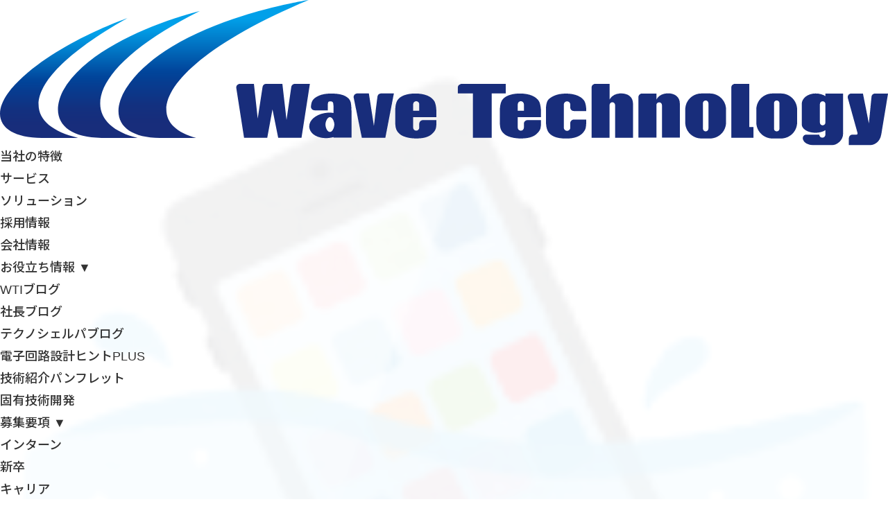

--- FILE ---
content_type: text/html; charset=UTF-8
request_url: https://www.wti.jp/contents/p-blog/blog180928.htm
body_size: 15329
content:
<!DOCTYPE html>
<html lang="ja">

  <head>

<!-- Google tag (gtag.js) -->
<script async src="https://www.googletagmanager.com/gtag/js?id=G-MLL79WH0D6"></script>
<script>
  window.dataLayer = window.dataLayer || [];
  function gtag(){dataLayer.push(arguments);}
  gtag('js', new Date());

  gtag('config', 'G-MLL79WH0D6');
</script>

    <meta charset="UTF-8" />
    <meta http-equiv="X-UA-Compatible" content="IE=edge" />
    <meta name="viewport" content="width=device-width, initial-scale=1" />
    


<title>防水セミナー講演　好評でした | Wave Technology(WTI) | 半導体周辺回路とその応用製品の開発・設計会社</title>
<link data-rocket-prefetch href="https://www.googletagmanager.com" rel="dns-prefetch">
<link data-rocket-prefetch href="https://fonts.googleapis.com" rel="dns-prefetch">
<link data-rocket-prefetch href="https://cdn.jsdelivr.net" rel="dns-prefetch">
<link data-rocket-prefetch href="https://log.ma-jin.jp" rel="dns-prefetch">
<link data-rocket-preload as="style" href="https://fonts.googleapis.com/css2?family=Noto+Sans+JP:wght@100..900&#038;family=Noto+Serif+JP:wght@200..900&#038;display=swap" rel="preload">
<link href="https://fonts.googleapis.com/css2?family=Noto+Sans+JP:wght@100..900&#038;family=Noto+Serif+JP:wght@200..900&#038;display=swap" media="print" onload="this.media=&#039;all&#039;" rel="stylesheet">
<noscript data-wpr-hosted-gf-parameters=""><link rel="stylesheet" href="https://fonts.googleapis.com/css2?family=Noto+Sans+JP:wght@100..900&#038;family=Noto+Serif+JP:wght@200..900&#038;display=swap"></noscript>
<meta name='robots' content='max-image-preview:large' />
<link rel='dns-prefetch' href='//static.addtoany.com' />
<link href='https://fonts.gstatic.com' crossorigin rel='preconnect' />
<link rel="alternate" type="application/rss+xml" title="Wave Technology(WTI) | 半導体周辺回路とその応用製品の開発・設計会社 &raquo; フィード" href="https://www.wti.jp/feed" />
<link rel="alternate" type="application/rss+xml" title="Wave Technology(WTI) | 半導体周辺回路とその応用製品の開発・設計会社 &raquo; コメントフィード" href="https://www.wti.jp/comments/feed" />
<link rel="alternate" title="oEmbed (JSON)" type="application/json+oembed" href="https://www.wti.jp/wp-json/oembed/1.0/embed?url=https%3A%2F%2Fwww.wti.jp%2Fcontents%2Fp-blog%2Fblog180928.htm" />
<link rel="alternate" title="oEmbed (XML)" type="text/xml+oembed" href="https://www.wti.jp/wp-json/oembed/1.0/embed?url=https%3A%2F%2Fwww.wti.jp%2Fcontents%2Fp-blog%2Fblog180928.htm&#038;format=xml" />

<!-- SEO SIMPLE PACK 3.6.2 -->
<meta name="description" content="先日、社外セミナーで防水設計について、弊社技術部門の部長が講演をさせていただきました。 これまでも、弊社は高周波設計技術、ワイヤレス給電技術、熱シミュレーションなどを学会、セミナー、お客様企業内で講演を行ってきています。 しかし、防水設計を">
<link rel="canonical" href="https://www.wti.jp/contents/p-blog/blog180928.htm">
<meta property="og:locale" content="ja_JP">
<meta property="og:type" content="article">
<meta property="og:image" content="https://www.wti.jp/wp/wp-content/uploads/2024/12/OGP.jpg">
<meta property="og:title" content="防水セミナー講演　好評でした | Wave Technology(WTI) | 半導体周辺回路とその応用製品の開発・設計会社">
<meta property="og:description" content="先日、社外セミナーで防水設計について、弊社技術部門の部長が講演をさせていただきました。 これまでも、弊社は高周波設計技術、ワイヤレス給電技術、熱シミュレーションなどを学会、セミナー、お客様企業内で講演を行ってきています。 しかし、防水設計を">
<meta property="og:url" content="https://www.wti.jp/contents/p-blog/blog180928.htm">
<meta property="og:site_name" content="Wave Technology(WTI) | 半導体周辺回路とその応用製品の開発・設計会社">
<meta name="twitter:card" content="summary">
<!-- / SEO SIMPLE PACK -->

		<style>
			.lazyload,
			.lazyloading {
				max-width: 100%;
			}
		</style>
		<style id='wp-img-auto-sizes-contain-inline-css' type='text/css'>
img:is([sizes=auto i],[sizes^="auto," i]){contain-intrinsic-size:3000px 1500px}
/*# sourceURL=wp-img-auto-sizes-contain-inline-css */
</style>
<style id='wp-emoji-styles-inline-css' type='text/css'>

	img.wp-smiley, img.emoji {
		display: inline !important;
		border: none !important;
		box-shadow: none !important;
		height: 1em !important;
		width: 1em !important;
		margin: 0 0.07em !important;
		vertical-align: -0.1em !important;
		background: none !important;
		padding: 0 !important;
	}
/*# sourceURL=wp-emoji-styles-inline-css */
</style>
<style id='wp-block-library-inline-css' type='text/css'>
:root{--wp-block-synced-color:#7a00df;--wp-block-synced-color--rgb:122,0,223;--wp-bound-block-color:var(--wp-block-synced-color);--wp-editor-canvas-background:#ddd;--wp-admin-theme-color:#007cba;--wp-admin-theme-color--rgb:0,124,186;--wp-admin-theme-color-darker-10:#006ba1;--wp-admin-theme-color-darker-10--rgb:0,107,160.5;--wp-admin-theme-color-darker-20:#005a87;--wp-admin-theme-color-darker-20--rgb:0,90,135;--wp-admin-border-width-focus:2px}@media (min-resolution:192dpi){:root{--wp-admin-border-width-focus:1.5px}}.wp-element-button{cursor:pointer}:root .has-very-light-gray-background-color{background-color:#eee}:root .has-very-dark-gray-background-color{background-color:#313131}:root .has-very-light-gray-color{color:#eee}:root .has-very-dark-gray-color{color:#313131}:root .has-vivid-green-cyan-to-vivid-cyan-blue-gradient-background{background:linear-gradient(135deg,#00d084,#0693e3)}:root .has-purple-crush-gradient-background{background:linear-gradient(135deg,#34e2e4,#4721fb 50%,#ab1dfe)}:root .has-hazy-dawn-gradient-background{background:linear-gradient(135deg,#faaca8,#dad0ec)}:root .has-subdued-olive-gradient-background{background:linear-gradient(135deg,#fafae1,#67a671)}:root .has-atomic-cream-gradient-background{background:linear-gradient(135deg,#fdd79a,#004a59)}:root .has-nightshade-gradient-background{background:linear-gradient(135deg,#330968,#31cdcf)}:root .has-midnight-gradient-background{background:linear-gradient(135deg,#020381,#2874fc)}:root{--wp--preset--font-size--normal:16px;--wp--preset--font-size--huge:42px}.has-regular-font-size{font-size:1em}.has-larger-font-size{font-size:2.625em}.has-normal-font-size{font-size:var(--wp--preset--font-size--normal)}.has-huge-font-size{font-size:var(--wp--preset--font-size--huge)}.has-text-align-center{text-align:center}.has-text-align-left{text-align:left}.has-text-align-right{text-align:right}.has-fit-text{white-space:nowrap!important}#end-resizable-editor-section{display:none}.aligncenter{clear:both}.items-justified-left{justify-content:flex-start}.items-justified-center{justify-content:center}.items-justified-right{justify-content:flex-end}.items-justified-space-between{justify-content:space-between}.screen-reader-text{border:0;clip-path:inset(50%);height:1px;margin:-1px;overflow:hidden;padding:0;position:absolute;width:1px;word-wrap:normal!important}.screen-reader-text:focus{background-color:#ddd;clip-path:none;color:#444;display:block;font-size:1em;height:auto;left:5px;line-height:normal;padding:15px 23px 14px;text-decoration:none;top:5px;width:auto;z-index:100000}html :where(.has-border-color){border-style:solid}html :where([style*=border-top-color]){border-top-style:solid}html :where([style*=border-right-color]){border-right-style:solid}html :where([style*=border-bottom-color]){border-bottom-style:solid}html :where([style*=border-left-color]){border-left-style:solid}html :where([style*=border-width]){border-style:solid}html :where([style*=border-top-width]){border-top-style:solid}html :where([style*=border-right-width]){border-right-style:solid}html :where([style*=border-bottom-width]){border-bottom-style:solid}html :where([style*=border-left-width]){border-left-style:solid}html :where(img[class*=wp-image-]){height:auto;max-width:100%}:where(figure){margin:0 0 1em}html :where(.is-position-sticky){--wp-admin--admin-bar--position-offset:var(--wp-admin--admin-bar--height,0px)}@media screen and (max-width:600px){html :where(.is-position-sticky){--wp-admin--admin-bar--position-offset:0px}}

/*# sourceURL=wp-block-library-inline-css */
</style><style id='global-styles-inline-css' type='text/css'>
:root{--wp--preset--aspect-ratio--square: 1;--wp--preset--aspect-ratio--4-3: 4/3;--wp--preset--aspect-ratio--3-4: 3/4;--wp--preset--aspect-ratio--3-2: 3/2;--wp--preset--aspect-ratio--2-3: 2/3;--wp--preset--aspect-ratio--16-9: 16/9;--wp--preset--aspect-ratio--9-16: 9/16;--wp--preset--color--black: #000000;--wp--preset--color--cyan-bluish-gray: #abb8c3;--wp--preset--color--white: #ffffff;--wp--preset--color--pale-pink: #f78da7;--wp--preset--color--vivid-red: #cf2e2e;--wp--preset--color--luminous-vivid-orange: #ff6900;--wp--preset--color--luminous-vivid-amber: #fcb900;--wp--preset--color--light-green-cyan: #7bdcb5;--wp--preset--color--vivid-green-cyan: #00d084;--wp--preset--color--pale-cyan-blue: #8ed1fc;--wp--preset--color--vivid-cyan-blue: #0693e3;--wp--preset--color--vivid-purple: #9b51e0;--wp--preset--gradient--vivid-cyan-blue-to-vivid-purple: linear-gradient(135deg,rgb(6,147,227) 0%,rgb(155,81,224) 100%);--wp--preset--gradient--light-green-cyan-to-vivid-green-cyan: linear-gradient(135deg,rgb(122,220,180) 0%,rgb(0,208,130) 100%);--wp--preset--gradient--luminous-vivid-amber-to-luminous-vivid-orange: linear-gradient(135deg,rgb(252,185,0) 0%,rgb(255,105,0) 100%);--wp--preset--gradient--luminous-vivid-orange-to-vivid-red: linear-gradient(135deg,rgb(255,105,0) 0%,rgb(207,46,46) 100%);--wp--preset--gradient--very-light-gray-to-cyan-bluish-gray: linear-gradient(135deg,rgb(238,238,238) 0%,rgb(169,184,195) 100%);--wp--preset--gradient--cool-to-warm-spectrum: linear-gradient(135deg,rgb(74,234,220) 0%,rgb(151,120,209) 20%,rgb(207,42,186) 40%,rgb(238,44,130) 60%,rgb(251,105,98) 80%,rgb(254,248,76) 100%);--wp--preset--gradient--blush-light-purple: linear-gradient(135deg,rgb(255,206,236) 0%,rgb(152,150,240) 100%);--wp--preset--gradient--blush-bordeaux: linear-gradient(135deg,rgb(254,205,165) 0%,rgb(254,45,45) 50%,rgb(107,0,62) 100%);--wp--preset--gradient--luminous-dusk: linear-gradient(135deg,rgb(255,203,112) 0%,rgb(199,81,192) 50%,rgb(65,88,208) 100%);--wp--preset--gradient--pale-ocean: linear-gradient(135deg,rgb(255,245,203) 0%,rgb(182,227,212) 50%,rgb(51,167,181) 100%);--wp--preset--gradient--electric-grass: linear-gradient(135deg,rgb(202,248,128) 0%,rgb(113,206,126) 100%);--wp--preset--gradient--midnight: linear-gradient(135deg,rgb(2,3,129) 0%,rgb(40,116,252) 100%);--wp--preset--font-size--small: 13px;--wp--preset--font-size--medium: 20px;--wp--preset--font-size--large: 36px;--wp--preset--font-size--x-large: 42px;--wp--preset--spacing--20: 0.44rem;--wp--preset--spacing--30: 0.67rem;--wp--preset--spacing--40: 1rem;--wp--preset--spacing--50: 1.5rem;--wp--preset--spacing--60: 2.25rem;--wp--preset--spacing--70: 3.38rem;--wp--preset--spacing--80: 5.06rem;--wp--preset--shadow--natural: 6px 6px 9px rgba(0, 0, 0, 0.2);--wp--preset--shadow--deep: 12px 12px 50px rgba(0, 0, 0, 0.4);--wp--preset--shadow--sharp: 6px 6px 0px rgba(0, 0, 0, 0.2);--wp--preset--shadow--outlined: 6px 6px 0px -3px rgb(255, 255, 255), 6px 6px rgb(0, 0, 0);--wp--preset--shadow--crisp: 6px 6px 0px rgb(0, 0, 0);}:where(.is-layout-flex){gap: 0.5em;}:where(.is-layout-grid){gap: 0.5em;}body .is-layout-flex{display: flex;}.is-layout-flex{flex-wrap: wrap;align-items: center;}.is-layout-flex > :is(*, div){margin: 0;}body .is-layout-grid{display: grid;}.is-layout-grid > :is(*, div){margin: 0;}:where(.wp-block-columns.is-layout-flex){gap: 2em;}:where(.wp-block-columns.is-layout-grid){gap: 2em;}:where(.wp-block-post-template.is-layout-flex){gap: 1.25em;}:where(.wp-block-post-template.is-layout-grid){gap: 1.25em;}.has-black-color{color: var(--wp--preset--color--black) !important;}.has-cyan-bluish-gray-color{color: var(--wp--preset--color--cyan-bluish-gray) !important;}.has-white-color{color: var(--wp--preset--color--white) !important;}.has-pale-pink-color{color: var(--wp--preset--color--pale-pink) !important;}.has-vivid-red-color{color: var(--wp--preset--color--vivid-red) !important;}.has-luminous-vivid-orange-color{color: var(--wp--preset--color--luminous-vivid-orange) !important;}.has-luminous-vivid-amber-color{color: var(--wp--preset--color--luminous-vivid-amber) !important;}.has-light-green-cyan-color{color: var(--wp--preset--color--light-green-cyan) !important;}.has-vivid-green-cyan-color{color: var(--wp--preset--color--vivid-green-cyan) !important;}.has-pale-cyan-blue-color{color: var(--wp--preset--color--pale-cyan-blue) !important;}.has-vivid-cyan-blue-color{color: var(--wp--preset--color--vivid-cyan-blue) !important;}.has-vivid-purple-color{color: var(--wp--preset--color--vivid-purple) !important;}.has-black-background-color{background-color: var(--wp--preset--color--black) !important;}.has-cyan-bluish-gray-background-color{background-color: var(--wp--preset--color--cyan-bluish-gray) !important;}.has-white-background-color{background-color: var(--wp--preset--color--white) !important;}.has-pale-pink-background-color{background-color: var(--wp--preset--color--pale-pink) !important;}.has-vivid-red-background-color{background-color: var(--wp--preset--color--vivid-red) !important;}.has-luminous-vivid-orange-background-color{background-color: var(--wp--preset--color--luminous-vivid-orange) !important;}.has-luminous-vivid-amber-background-color{background-color: var(--wp--preset--color--luminous-vivid-amber) !important;}.has-light-green-cyan-background-color{background-color: var(--wp--preset--color--light-green-cyan) !important;}.has-vivid-green-cyan-background-color{background-color: var(--wp--preset--color--vivid-green-cyan) !important;}.has-pale-cyan-blue-background-color{background-color: var(--wp--preset--color--pale-cyan-blue) !important;}.has-vivid-cyan-blue-background-color{background-color: var(--wp--preset--color--vivid-cyan-blue) !important;}.has-vivid-purple-background-color{background-color: var(--wp--preset--color--vivid-purple) !important;}.has-black-border-color{border-color: var(--wp--preset--color--black) !important;}.has-cyan-bluish-gray-border-color{border-color: var(--wp--preset--color--cyan-bluish-gray) !important;}.has-white-border-color{border-color: var(--wp--preset--color--white) !important;}.has-pale-pink-border-color{border-color: var(--wp--preset--color--pale-pink) !important;}.has-vivid-red-border-color{border-color: var(--wp--preset--color--vivid-red) !important;}.has-luminous-vivid-orange-border-color{border-color: var(--wp--preset--color--luminous-vivid-orange) !important;}.has-luminous-vivid-amber-border-color{border-color: var(--wp--preset--color--luminous-vivid-amber) !important;}.has-light-green-cyan-border-color{border-color: var(--wp--preset--color--light-green-cyan) !important;}.has-vivid-green-cyan-border-color{border-color: var(--wp--preset--color--vivid-green-cyan) !important;}.has-pale-cyan-blue-border-color{border-color: var(--wp--preset--color--pale-cyan-blue) !important;}.has-vivid-cyan-blue-border-color{border-color: var(--wp--preset--color--vivid-cyan-blue) !important;}.has-vivid-purple-border-color{border-color: var(--wp--preset--color--vivid-purple) !important;}.has-vivid-cyan-blue-to-vivid-purple-gradient-background{background: var(--wp--preset--gradient--vivid-cyan-blue-to-vivid-purple) !important;}.has-light-green-cyan-to-vivid-green-cyan-gradient-background{background: var(--wp--preset--gradient--light-green-cyan-to-vivid-green-cyan) !important;}.has-luminous-vivid-amber-to-luminous-vivid-orange-gradient-background{background: var(--wp--preset--gradient--luminous-vivid-amber-to-luminous-vivid-orange) !important;}.has-luminous-vivid-orange-to-vivid-red-gradient-background{background: var(--wp--preset--gradient--luminous-vivid-orange-to-vivid-red) !important;}.has-very-light-gray-to-cyan-bluish-gray-gradient-background{background: var(--wp--preset--gradient--very-light-gray-to-cyan-bluish-gray) !important;}.has-cool-to-warm-spectrum-gradient-background{background: var(--wp--preset--gradient--cool-to-warm-spectrum) !important;}.has-blush-light-purple-gradient-background{background: var(--wp--preset--gradient--blush-light-purple) !important;}.has-blush-bordeaux-gradient-background{background: var(--wp--preset--gradient--blush-bordeaux) !important;}.has-luminous-dusk-gradient-background{background: var(--wp--preset--gradient--luminous-dusk) !important;}.has-pale-ocean-gradient-background{background: var(--wp--preset--gradient--pale-ocean) !important;}.has-electric-grass-gradient-background{background: var(--wp--preset--gradient--electric-grass) !important;}.has-midnight-gradient-background{background: var(--wp--preset--gradient--midnight) !important;}.has-small-font-size{font-size: var(--wp--preset--font-size--small) !important;}.has-medium-font-size{font-size: var(--wp--preset--font-size--medium) !important;}.has-large-font-size{font-size: var(--wp--preset--font-size--large) !important;}.has-x-large-font-size{font-size: var(--wp--preset--font-size--x-large) !important;}
/*# sourceURL=global-styles-inline-css */
</style>

<style id='classic-theme-styles-inline-css' type='text/css'>
/*! This file is auto-generated */
.wp-block-button__link{color:#fff;background-color:#32373c;border-radius:9999px;box-shadow:none;text-decoration:none;padding:calc(.667em + 2px) calc(1.333em + 2px);font-size:1.125em}.wp-block-file__button{background:#32373c;color:#fff;text-decoration:none}
/*# sourceURL=/wp-includes/css/classic-themes.min.css */
</style>
<link rel='stylesheet' id='contact-form-7-css' href='https://www.wti.jp/wp/wp-content/plugins/contact-form-7/includes/css/styles.css?ver=6.1.4' type='text/css' media='all' />
<link rel='stylesheet' id='wpcf7-redirect-script-frontend-css' href='https://www.wti.jp/wp/wp-content/plugins/wpcf7-redirect/build/assets/frontend-script.css?ver=2c532d7e2be36f6af233' type='text/css' media='all' />
<link rel='stylesheet' id='slb_core-css' href='https://www.wti.jp/wp/wp-content/plugins/simple-lightbox/client/css/app.css?ver=2.9.4' type='text/css' media='all' />
<link rel='stylesheet' id='addtoany-css' href='https://www.wti.jp/wp/wp-content/plugins/add-to-any/addtoany.min.css?ver=1.16' type='text/css' media='all' />
<style id='addtoany-inline-css' type='text/css'>
.addtoany_content{
	text-align:right !important;
	margin: 13px auto 0px auto !important;
}
/*# sourceURL=addtoany-inline-css */
</style>
<link rel='stylesheet' id='scss-css' href='https://www.wti.jp/wp/wp-content/cache/busting/1/sccss.css?ver=1765186249' type='text/css' media='all' />
<!--n2css--><!--n2js--><script type="text/javascript" src="https://www.wti.jp/wp/wp-includes/js/jquery/jquery.min.js?ver=3.7.1" id="jquery-core-js" data-rocket-defer defer></script>
<script type="text/javascript" src="https://www.wti.jp/wp/wp-includes/js/jquery/jquery-migrate.min.js?ver=3.4.1" id="jquery-migrate-js" data-rocket-defer defer></script>
<script type="text/javascript" defer src="https://www.wti.jp/wp/wp-content/plugins/add-to-any/addtoany.min.js?ver=1.1" id="addtoany-jquery-js"></script>
<link rel="https://api.w.org/" href="https://www.wti.jp/wp-json/" /><link rel="alternate" title="JSON" type="application/json" href="https://www.wti.jp/wp-json/wp/v2/posts/2279" /><link rel="EditURI" type="application/rsd+xml" title="RSD" href="https://www.wti.jp/wp/xmlrpc.php?rsd" />
<link rel='shortlink' href='https://www.wti.jp/?p=2279' />
    
    <script type="text/javascript">
        var ajaxurl = 'https://www.wti.jp/wp/wp-admin/admin-ajax.php';
    </script>
		<script>
			document.documentElement.className = document.documentElement.className.replace('no-js', 'js');
		</script>
				<style>
			.no-js img.lazyload {
				display: none;
			}

			figure.wp-block-image img.lazyloading {
				min-width: 150px;
			}

			.lazyload,
			.lazyloading {
				--smush-placeholder-width: 100px;
				--smush-placeholder-aspect-ratio: 1/1;
				width: var(--smush-image-width, var(--smush-placeholder-width)) !important;
				aspect-ratio: var(--smush-image-aspect-ratio, var(--smush-placeholder-aspect-ratio)) !important;
			}

						.lazyload, .lazyloading {
				opacity: 0;
			}

			.lazyloaded {
				opacity: 1;
				transition: opacity 400ms;
				transition-delay: 0ms;
			}

					</style>
		<script>window.addEventListener('DOMContentLoaded', function() {window.wpJQuery = window.jQuery;});</script><style id="sccss">#recruit_menu {
	text-align: center;
}

#recruit_menu tr td {
	color: #FFFFFF;
	background-color: #008fb8;
	text-decoration: none;
	padding-top: 5px;
	padding-right: 8px;
	padding-left: 8px;
	padding-bottom: 5px;
	margin-left: 10px;
	margin-right: 10px;
	display: inline;
}

#recruit_menu tr td a {
	color: #FFFFFF;
	text-decoration: none;
	margin-left: 5px;
	margin-right: 5px;
}

#recruit_menu tr td a:hover{
	color: #FFFFFF;
	text-decoration: underline;
}
.bd-tagstyles:not(.bd-custom-bulletlist):not(.shape-only) ul:not([class*="menu"]) li, .bd-bulletlist li {
margin-left: 1em!important;
    list-style-position: outside!important;
	    text-indent: -0.7em!important;
}
#exhibition_link {
  width: 100%;
  text-align: center;
  margin-top: 10px;
  border: 1px solid #DDDDDD;
  padding-top: 9px;
  padding-bottom: 9px;
  float: left;
  padding-left: 9px;
  padding-right: 9px;
}
.int_sub_ttl {
    font-weight: bold;
    color: #C45911;
    font-size: 15px !important;
}

span.wpcf7-list-item {
display: block;
}

.product01 ul li{
	padding-left: 1.7em!important;
}

.product01 ol li{
	line-height:2em!important;
	font-weight:bold;
}

</style>    <link rel="preconnect" href="https://fonts.googleapis.com" />
    <link rel="preconnect" href="https://fonts.gstatic.com" crossorigin />
    

    <link rel="stylesheet" href="https://cdn.jsdelivr.net/npm/swiper@11/swiper-bundle.min.css" />
    <script data-minify="1" defer src="https://www.wti.jp/wp/wp-content/cache/min/1/npm/swiper@11/swiper-bundle.min.js?ver=1765186249"></script>

<link rel="stylesheet" href="https://www.wti.jp/wp/wp-content/themes/WTI_20181010/new/css/common.css?112609" />
<link rel="stylesheet" href="https://www.wti.jp/wp/wp-content/themes/WTI_20181010/new/css/common.css?112609" />
<link rel="stylesheet" href="https://www.wti.jp/wp/wp-content/themes/WTI_20181010/new/css/page.css?112609" />
<script data-minify="1" defer src="https://www.wti.jp/wp/wp-content/cache/min/1/wp/wp-content/themes/WTI_20181010/new/js/common.js?ver=1765186249"></script>
  <meta name="generator" content="WP Rocket 3.20.2" data-wpr-features="wpr_defer_js wpr_minify_js wpr_preconnect_external_domains wpr_preload_links wpr_desktop" /></head>

  <body id="top">

    <header >
      <nav class="header-wrap">
        <a href="https://www.wti.jp" class="header-logo">
          <figure>
            <img data-src="https://www.wti.jp/wp/wp-content/themes/WTI_20181010/new/images/logo.svg" width="344" height="58" alt="" src="[data-uri]" class="lazyload" style="--smush-placeholder-width: 344px; --smush-placeholder-aspect-ratio: 344/58;" />
          </figure>
        </a>
        <ul class="header-menu">
          <li><a href="https://www.wti.jp/feature/">当社の特徴</a></li>
          <li><a href="https://www.wti.jp/service/">サービス</a></li>
          <li><a href="https://www.wti.jp/solution/">ソリューション</a></li>
          <li><a href="https://www.wti.jp/recruit/">採用情報</a></li>
          <li><a href="https://www.wti.jp/company/">会社情報</a></li>
          <li class="has-submenu">
            <a href="https://www.wti.jp/contents/blog/index.htm">お役立ち情報 ▼</a>
            <ul class="header-submenu">
              <li><a href="https://www.wti.jp/contents/blog/index.htm">WTIブログ</a></li>
              <li><a href="https://www.wti.jp/contents/p-blog/index.htm">社長ブログ</a></li>
              <li><a href="https://www.wti.jp/contents/ts-blog/index.htm">テクノシェルパブログ</a></li>
              <li><a href="https://www.wti.jp/contents/hint-plus/index.htm">電子回路設計ヒントPLUS</a></li>
              <li><a href="https://www.wti.jp/contents/pamph.htm">技術紹介パンフレット</a></li>
              <li><a href="https://www.wti.jp/contents/r_and_d.htm">固有技術開発</a></li>
            </ul>
          </li>
          <li class="has-submenu">
            <a href="https://www.wti.jp/recruit/info/">募集要項 ▼</a>
            <ul class="header-submenu">
              <li><a href="https://www.wti.jp/contents/internship.htm">インターン</a></li>
              <li><a href="https://www.wti.jp/contents/recruit-1.htm">新卒</a></li>
              <li><a href="https://www.wti.jp/recruit-career/">キャリア</a></li>
            </ul>
          </li>
        </ul>
        <ul class="header-btns">
          <li class="header-btn-contact"><a href="https://www.wti.jp/contents/contact.htm">お問い合わせ</a></li>
        </ul>

        <nav class="header-sp-menu">
          <input type="checkbox" id="sp-menu-check" />
          <div class="header-sp-menu-back"></div>
          <label for="sp-menu-check" class="sp-menu-area"><div class="sp-menu-icon"></div></label>
          <ul class="sp-menu">
            <li><a href="https://www.wti.jp/feature/">当社の特徴</a></li>
            <li><a href="https://www.wti.jp/service/">サービス</a></li>
            <li><a href="https://www.wti.jp/solution/">ソリューション</a></li>
            <li><a href="https://www.wti.jp/recruit/">採用情報</a></li>
            <li><a href="https://www.wti.jp/company/">会社情報</a></li>
            <li class="has-submenu">
              <a href="https://www.wti.jp/contents/blog/index.htm">お役立ち情報 ▼</a>
              <ul class="header-submenu">
                <li><a href="https://www.wti.jp/contents/blog/index.htm">WTIブログ</a></li>
                <li><a href="https://www.wti.jp/contents/p-blog/index.htm">社長ブログ</a></li>
                <li><a href="https://www.wti.jp/contents/ts-blog/index.htm">テクノシェルパブログ</a></li>
                <li><a href="https://www.wti.jp/contents/hint-plus/index.htm">電子回路設計ヒントPLUS</a></li>
                <li><a href="https://www.wti.jp/contents/pamph.htm">技術紹介パンフレット</a></li>
                <li><a href="https://www.wti.jp/contents/r_and_d.htm">固有技術開発</a></li>
              </ul>
            </li>
            <li class="has-submenu">
              <a href="https://www.wti.jp/recruit/info/">募集要項 ▼</a>
              <ul class="header-submenu">
                <li><a href="https://www.wti.jp/contents/internship.htm">インターン</a></li>
                <li><a href="https://www.wti.jp/contents/recruit-1.htm">新卒</a></li>
                <li><a href="https://www.wti.jp/recruit-career/">キャリア</a></li>
              </ul>
            </li>
          </ul>
          <ul class="header-btns">
            <li class="header-btn-contact"><a href="https://www.wti.jp/contents/contact.htm">お問い合わせ</a></li>
          </ul>
        </nav>

      </nav>
    </header>


<style>

@media ( width < 768px ) {
  #ws-single-post-main {
    margin: 60px auto 0;
    padding: 4.0vw;
    width: 90%;
  }
  #ws-single-post-main h2 {
    margin: 2.0em 0 0;
    padding: 0 0.5em 0.2em;
    font-size: 6.0vw;
    font-weight: 700;
    text-align: left;
    line-height: 1.5;
    border-bottom: 2px solid #3a4689;
  }
  #ws-single-post-main h3 {
    margin: 1.5em 0 0;
    padding: 0 0.5em 0 1.0em;
    font-size: 4.8vw;
    font-weight: 600;
    text-align: left;
    line-height: 1.5;
    border-left: 0.2em solid #3a4689;
  }
  #ws-single-post-main ul,
  #ws-single-post-main ol {
    margin: 1.5em 0 0 3.0em;
    font-size: 3.6vw;
    font-weight: 400;
    text-align: left;
    line-height: 1.5;
  }
  #ws-single-post-main ul li,
  #ws-single-post-main ol li {
    margin: 0.2em 0 0;
    font-size: 3.6vw;
    font-weight: 400;
    text-align: left;
    line-height: 1.5;
  }
  #ws-single-post-main p {
    margin: 1.5em 0 0;
    font-size: 3.6vw;
    font-weight: 400;
    text-align: left;
    line-height: 1.5;
  }
  #ws-single-post-main img {
    width: auto;
    height: auto;
    max-width: 100%;
  }
  #ws-single-post-main img.alignright {
    margin: 0 0 2.0vw 2.0vw;
    float: right;
  }
  #ws-single-post-main img.aligncenter {
    display: block;
    margin: 2.0vw auto;
  }
}

@media ( width >= 768px ) {
  #ws-single-post-main {
    margin: 78px auto 0;
    padding: 20px;
    width: 90%;
    max-width: 1080px;
  }
  #ws-single-post-main h2 {
    margin: 2.0em 0 0;
    padding: 0 0.5em 0.2em;
    font-size: 28px;
    font-weight: 700;
    text-align: left;
    line-height: 1.5;
    border-bottom: 2px solid #3a4689;
  }
  #ws-single-post-main h3 {
    margin: 1.5em 0 0;
    padding: 0 0.5em 0 1.0em;
    font-size: 24px;
    font-weight: 600;
    text-align: left;
    line-height: 1.5;
    border-left: 0.2em solid #3a4689;
  }
  #ws-single-post-main ul,
  #ws-single-post-main ol {
    margin: 1.5em 0 0 3.0em;
    font-size: 16px;
    font-weight: 400;
    text-align: left;
    line-height: 1.5;
  }
  #ws-single-post-main ul li,
  #ws-single-post-main ol li {
    margin: 0.2em 0 0;
    font-size: 16px;
    font-weight: 400;
    text-align: left;
    line-height: 1.5;
  }
  #ws-single-post-main p {
    margin: 1.5em 0 0;
    font-size: 16px;
    font-weight: 400;
    text-align: left;
    line-height: 1.5;
  }
  #ws-single-post-main img {
    width: auto;
    height: auto;
    max-width: 100%;
  }
  #ws-single-post-main img.alignright {
    margin: 0 0 20px 20px;
    float: right;
  }
  #ws-single-post-main img.aligncenter {
    display: block;
    margin: 2.0vw auto;
  }
}

</style>

<main  id="ws-single-post-main">

<img decoding="async" class="alignright size-thumbnail wp-image-2280 lazyload" data-src="https://www.wti.jp/wp/wp-content/uploads/2018/10/180928-150x150.png" hspace="10" alt="" width="150" height="150" data-srcset="https://www.wti.jp/wp/wp-content/uploads/2018/10/180928-150x150.png 150w, https://www.wti.jp/wp/wp-content/uploads/2018/10/180928-640x640.png 640w, https://www.wti.jp/wp/wp-content/uploads/2018/10/180928-768x768.png 768w, https://www.wti.jp/wp/wp-content/uploads/2018/10/180928.png 790w" data-sizes="(max-width: 150px) 100vw, 150px" src="[data-uri]" style="--smush-placeholder-width: 150px; --smush-placeholder-aspect-ratio: 150/150;" />先日、社外セミナーで防水設計について、弊社技術部門の部長が講演をさせていただきました。

これまでも、弊社は高周波設計技術、ワイヤレス給電技術、熱シミュレーションなどを学会、セミナー、お客様企業内で講演を行ってきています。

しかし、防水設計をテーマとした講演は今回が初めてだったので、聴講者の方々の反応はどのようなものかと、気にかけていました。<span id="more-2279"></span>

そんな心配は全く無用だったようで、非常に好評だったと聞いてほっとしました。

また、今回のセミナーの皆さんの反応から、世の中の防水設計・評価技術への注目度の高さがよく分かったことが収穫でした。

昨年度、防水試験設備を導入して開始した防水設計･評価サービスは、これまで多くのお引合いをいただいておりますが、屋外使用を目的としたIoTやウェアラブルデバイスなどの製品の開発加速に伴い、今後益々需要が高まってきています。

一方、防水機能を付加することで、コスト上昇・デザイン制約・放熱特性の低下等のトレードオフが発生します。そのトレードオフを鑑みながら、落とし所をどうするのかという最適化問題として考えるのです。
<p style="text-align: center;"><img decoding="async" width="640" height="640" class="aligncenter wp-image-2280 lazyload" data-src="https://www.wti.jp/wp/wp-content/uploads/2018/10/180928-640x640.png" alt="" data-srcset="https://www.wti.jp/wp/wp-content/uploads/2018/10/180928-640x640.png 640w, https://www.wti.jp/wp/wp-content/uploads/2018/10/180928-150x150.png 150w, https://www.wti.jp/wp/wp-content/uploads/2018/10/180928-768x768.png 768w, https://www.wti.jp/wp/wp-content/uploads/2018/10/180928.png 790w" data-sizes="(max-width: 640px) 100vw, 640px" src="[data-uri]" style="--smush-placeholder-width: 640px; --smush-placeholder-aspect-ratio: 640/640;" /></p>
防水機器開発のように、考慮しなければならないパラメータの多い問題解決をカット＆トライの繰り返しで行うと、莫大な時間と費用を要します。

そこで設計時にCAEを活用することが不可欠となります。

近い将来、また別のセミナーで防水設計・評価技術についてご説明させていただこうと考えています。

防水設計・評価の詳細はこちらをご覧ください。
<a href="https://www.wti.jp/?s=防水">https://www.wti.jp/?s=防水</a>

WTIのお仕事に興味をお持ちの方はこちらまで
<a href="https://www.wti.jp/recruit/" rel="noopener">https://www.wti.jp/recruit/</a>
<p style="text-align: center;"><a href="https://wti-recruit.com/request/" target="_blank" rel="noopener noreferrer"><img decoding="async" class="alignnone wp-image-766 size-full lazyload" data-src="https://www.wti.jp/wp/wp-content/uploads/2018/01/recruit-2_c.jpg" alt="" width="450" height="100" src="[data-uri]" style="--smush-placeholder-width: 450px; --smush-placeholder-aspect-ratio: 450/100;" /></a></p>


<hr />

以下、求人に関して、新卒就職、転職（中途採用、キャリア採用）希望の方々へ求人のお知らです。
<p align="left">株式会社Wave Technologyは、 IoTを始めとした電子回路・電子機器を始め、電子デバイス（半導体デバイス、LSI）、高周波回路・機器（マイクロ波、RF)、カスタム電源、カスタム自動測定、筐体（機構）、電気・熱・応力解析・シミュレーションなどの、広範に亘る技術の開発・設計・評価・コンサルティング・教育の専門会社として30年余りの実績を保有しております、三菱電機系列企業の子会社でございます。
⇒　<a href="https://www.wti.jp/">株式会社Wave Technology（WTI）ホームページ</a></p>
<p align="left">上記いずれの分野につきましても、新卒入社、中途入社、いずれのエンジニアの方も大変活躍されています。</p>
<p align="left">お客様からは、技術レベルの高さをご評価いただいておりまして、大変ありがたく存じております。
⇒　<a href="https://www.wti.jp/contents/reputation.htm">お客様の声</a>
⇒　<a href="https://www.wti.jp/contents/blog/blog170404.htm">WTIが選ばれる理由No.1は「技術力」</a></p>
<p align="left">新卒入社、キャリア入社（中途入社）のいずれのエンジニアの方にとっても、好きな技術の仕事でお客様に褒められ喜んでいただけるという、大きなやりがいのある会社であろうと自負しています。</p>
<p align="left">お客様は、東証一部上場企業様が売上の８割を占めるなど、
⇒　<a href="https://www.wti.jp/recruit/">中途採用ページ</a>
電子機器や半導体メーカ等を始めとしてエレクトロニクス分野の国内トップレベルの企業、大学、研究所が大半となっており、一流のお客様から難易度の高い開発業務のご用命をいただいてきております。</p>
<p align="left">このような業界トップレベルのお客様の中には、「WTIさん以外には、この仕事はお願いできないんです」と仰る方までおられ、本当に嬉しいかぎりです。</p>
<p align="left">自社内に開発部門を保有しておりますので、
⇒　<a href="https://www.wti.jp/contents/r_and_d.htm">固有技術開発</a>
新たな技術開発を大学と共同で実施するなどして得られた開発成果を自社の設計サービスとしてリリースしています。
最近では、ワイヤレス給電 (無線電力伝送、WPT）の技術サービスを付加いたしました。
⇒　<a href="https://www.wti.jp/contents/wpt.htm">ワイヤレス給電の受託設計・評価サービス（WPT：無線電力伝送)</a></p>
<p align="left">設備投資につきましては、電波暗室を購入しておりまして、近年注目されてきております、EMI対策やコンサルで、お客様への支援を行っております。
⇒　<a href="https://www.wti.jp/contents/emi-02.htm">EMI（伝導・放射ノイズ）対策検証受託サービス</a></p>
<p align="left">昨年度は防水試験装置の投資を実施しました。</p>
<p align="left">最近世の中で開発が活発化してきていますIoT機器は屋外に設置するものも多く、防水設計・試験の需要が高まってきておりまして、このご要望にお応えすべく導入しました。
⇒　<a href="https://www.wti.jp/contents/casing.htm">機構設計（防水設計・小型化）</a>
設備導入前から既に防水設計のご注文をいただいてきています。</p>
当社は、新卒採用と中途採用（キャリア採用）を行っておりまして、年齢、性別、国籍を問いません。

技術者としてだけではなく、リーダーとして活躍したい、という方も歓迎しております。

当社の求人情報：新卒入社、転職（中途採用、キャリア採用）にご興味ございましたら、下記ページをご覧下さい。
⇒　<a href="https://www.wti.jp/recruit/">中途採用のページ</a>
⇒　<a href="https://www.wti.jp/contents/recruit-1.htm">新卒採用のページ</a>
<p style="text-align: center;"><a href="https://wti-recruit.com/request/" target="_blank" rel="noopener noreferrer"><img decoding="async" class="aligncenter wp-image-766 size-full lazyload" data-src="https://www.wti.jp/wp/wp-content/uploads/2018/01/recruit-2_c.jpg" alt="" width="450" height="100" src="[data-uri]" style="--smush-placeholder-width: 450px; --smush-placeholder-aspect-ratio: 450/100;" /></a></p>
&nbsp;
</main>


    <section  id="contact">
      <div  class="contact-box">
        <div >
          <h2>CONTACT</h2>
          <h3>お気軽にお問い合わせください。</h3>
        </div>
        <div >
          <a href="https://www.wti.jp/contents/contact.htm">ご相談・お問い合わせ</a>
          <a href="https://www.wti.jp/contents/doc_dl.htm">資料請求</a>
        </div>
        <div >
          <div class="txt1">お電話でのお問い合わせ</div>
          <a href="tel:072-758-2938">072-758-2938</a>
          <div class="txt2">受付時間：平日 09:00～18:00</div>
        </div>
      </div>
    </section>

    <footer >
      <div  class="footer-wrap">
        <div >
          <a href="https://www.wti.jp" class="footer-logo">
            <figure>
              <img data-src="https://www.wti.jp/wp/wp-content/themes/WTI_20181010/new/images/logo.svg" width="344" height="58" alt="" src="[data-uri]" class="lazyload" style="--smush-placeholder-width: 344px; --smush-placeholder-aspect-ratio: 344/58;" />
            </figure>
          </a>
          <p>
            〒666-0024<br/>兵庫県川西市久代3丁目13番21号
          </p>
          <a href="https://www.wti.jp/privacy/" class="footer-privacy">個人情報保護方針</a>
        </div>
        <div >
          <a href="https://www.wti.jp/feature/">特徴</a>
          <a href="https://www.wti.jp/company/">会社情報</a>
          <a href="https://www.wti.jp/contents/doc_dl.htm">資料請求</a>
          <a href="https://www.wti.jp/contents/contact.htm">お問い合わせ</a>
        </div>
        <div >
          <div >サービスから探す</div>
          <a href="https://www.wti.jp/service/#development">・設計/開発</a>
          <a href="https://www.wti.jp/service/#evaluative">・評価/解析</a>
          <a href="https://www.wti.jp/service/#sale">・販売/レンタル</a>
          <a href="https://www.wti.jp/service/#investigation">・調査代行/申請代行</a>
          <a href="https://www.wti.jp/service/#consulting">・コンサルティング</a>
        </div>
        <div >
          <div>事業課題から探す</div>
          <a href="https://www.wti.jp/solution/#space">・宇宙ロケット/衛星</a>
          <a href="https://www.wti.jp/solution/#ev">・電気自動車</a>
          <a href="https://www.wti.jp/solution/#iot">・IoT機器</a>
          <a href="https://www.wti.jp/solution/#base">・無線基地局</a>
        </div>
        <div>
          <div>採用情報</div>
          <a href="https://www.wti.jp/recruit/about/">・会社を知る</a>
          <a href="https://www.wti.jp/recruit/team/">・仕事を知る</a>
          <a href="https://www.wti.jp/recruit/environment/">・働き方を知る</a>
          <a href="https://www.wti.jp/recruit/interview/">・人を知る</a>
          <a href="https://www.wti.jp/recruit/info/">・事業要項一覧</a>
        </div>
      </div>
      <div  class="copyright">
        &copy; 2005 Wave Technology Inc
      </div>
    </footer>

    


<script type="speculationrules">
{"prefetch":[{"source":"document","where":{"and":[{"href_matches":"/*"},{"not":{"href_matches":["/wp/wp-*.php","/wp/wp-admin/*","/wp/wp-content/uploads/*","/wp/wp-content/*","/wp/wp-content/plugins/*","/wp/wp-content/themes/WTI_20181010/*","/*\\?(.+)"]}},{"not":{"selector_matches":"a[rel~=\"nofollow\"]"}},{"not":{"selector_matches":".no-prefetch, .no-prefetch a"}}]},"eagerness":"conservative"}]}
</script>
<script type="text/javascript" src="https://www.wti.jp/wp/wp-includes/js/dist/hooks.min.js?ver=dd5603f07f9220ed27f1" id="wp-hooks-js"></script>
<script type="text/javascript" src="https://www.wti.jp/wp/wp-includes/js/dist/i18n.min.js?ver=c26c3dc7bed366793375" id="wp-i18n-js"></script>
<script type="text/javascript" id="wp-i18n-js-after">
/* <![CDATA[ */
wp.i18n.setLocaleData( { 'text direction\u0004ltr': [ 'ltr' ] } );
//# sourceURL=wp-i18n-js-after
/* ]]> */
</script>
<script data-minify="1" type="text/javascript" src="https://www.wti.jp/wp/wp-content/cache/min/1/wp/wp-content/plugins/contact-form-7/includes/swv/js/index.js?ver=1765186250" id="swv-js" data-rocket-defer defer></script>
<script type="text/javascript" id="contact-form-7-js-translations">
/* <![CDATA[ */
( function( domain, translations ) {
	var localeData = translations.locale_data[ domain ] || translations.locale_data.messages;
	localeData[""].domain = domain;
	wp.i18n.setLocaleData( localeData, domain );
} )( "contact-form-7", {"translation-revision-date":"2025-11-30 08:12:23+0000","generator":"GlotPress\/4.0.3","domain":"messages","locale_data":{"messages":{"":{"domain":"messages","plural-forms":"nplurals=1; plural=0;","lang":"ja_JP"},"This contact form is placed in the wrong place.":["\u3053\u306e\u30b3\u30f3\u30bf\u30af\u30c8\u30d5\u30a9\u30fc\u30e0\u306f\u9593\u9055\u3063\u305f\u4f4d\u7f6e\u306b\u7f6e\u304b\u308c\u3066\u3044\u307e\u3059\u3002"],"Error:":["\u30a8\u30e9\u30fc:"]}},"comment":{"reference":"includes\/js\/index.js"}} );
//# sourceURL=contact-form-7-js-translations
/* ]]> */
</script>
<script type="text/javascript" id="contact-form-7-js-before">
/* <![CDATA[ */
var wpcf7 = {
    "api": {
        "root": "https:\/\/www.wti.jp\/wp-json\/",
        "namespace": "contact-form-7\/v1"
    },
    "cached": 1
};
//# sourceURL=contact-form-7-js-before
/* ]]> */
</script>
<script data-minify="1" type="text/javascript" src="https://www.wti.jp/wp/wp-content/cache/min/1/wp/wp-content/plugins/contact-form-7/includes/js/index.js?ver=1765186250" id="contact-form-7-js" data-rocket-defer defer></script>
<script type="text/javascript" id="wpcf7-redirect-script-js-extra">
/* <![CDATA[ */
var wpcf7r = {"ajax_url":"https://www.wti.jp/wp/wp-admin/admin-ajax.php"};
//# sourceURL=wpcf7-redirect-script-js-extra
/* ]]> */
</script>
<script data-minify="1" type="text/javascript" src="https://www.wti.jp/wp/wp-content/cache/min/1/wp/wp-content/plugins/wpcf7-redirect/build/assets/frontend-script.js?ver=1765186250" id="wpcf7-redirect-script-js" data-rocket-defer defer></script>
<script type="text/javascript" id="rocket-browser-checker-js-after">
/* <![CDATA[ */
"use strict";var _createClass=function(){function defineProperties(target,props){for(var i=0;i<props.length;i++){var descriptor=props[i];descriptor.enumerable=descriptor.enumerable||!1,descriptor.configurable=!0,"value"in descriptor&&(descriptor.writable=!0),Object.defineProperty(target,descriptor.key,descriptor)}}return function(Constructor,protoProps,staticProps){return protoProps&&defineProperties(Constructor.prototype,protoProps),staticProps&&defineProperties(Constructor,staticProps),Constructor}}();function _classCallCheck(instance,Constructor){if(!(instance instanceof Constructor))throw new TypeError("Cannot call a class as a function")}var RocketBrowserCompatibilityChecker=function(){function RocketBrowserCompatibilityChecker(options){_classCallCheck(this,RocketBrowserCompatibilityChecker),this.passiveSupported=!1,this._checkPassiveOption(this),this.options=!!this.passiveSupported&&options}return _createClass(RocketBrowserCompatibilityChecker,[{key:"_checkPassiveOption",value:function(self){try{var options={get passive(){return!(self.passiveSupported=!0)}};window.addEventListener("test",null,options),window.removeEventListener("test",null,options)}catch(err){self.passiveSupported=!1}}},{key:"initRequestIdleCallback",value:function(){!1 in window&&(window.requestIdleCallback=function(cb){var start=Date.now();return setTimeout(function(){cb({didTimeout:!1,timeRemaining:function(){return Math.max(0,50-(Date.now()-start))}})},1)}),!1 in window&&(window.cancelIdleCallback=function(id){return clearTimeout(id)})}},{key:"isDataSaverModeOn",value:function(){return"connection"in navigator&&!0===navigator.connection.saveData}},{key:"supportsLinkPrefetch",value:function(){var elem=document.createElement("link");return elem.relList&&elem.relList.supports&&elem.relList.supports("prefetch")&&window.IntersectionObserver&&"isIntersecting"in IntersectionObserverEntry.prototype}},{key:"isSlowConnection",value:function(){return"connection"in navigator&&"effectiveType"in navigator.connection&&("2g"===navigator.connection.effectiveType||"slow-2g"===navigator.connection.effectiveType)}}]),RocketBrowserCompatibilityChecker}();
//# sourceURL=rocket-browser-checker-js-after
/* ]]> */
</script>
<script type="text/javascript" id="rocket-preload-links-js-extra">
/* <![CDATA[ */
var RocketPreloadLinksConfig = {"excludeUris":"/(?:.+/)?feed(?:/(?:.+/?)?)?$|/(?:.+/)?embed/|/(index.php/)?(.*)wp-json(/.*|$)|/refer/|/go/|/recommend/|/recommends/","usesTrailingSlash":"","imageExt":"jpg|jpeg|gif|png|tiff|bmp|webp|avif|pdf|doc|docx|xls|xlsx|php","fileExt":"jpg|jpeg|gif|png|tiff|bmp|webp|avif|pdf|doc|docx|xls|xlsx|php|html|htm","siteUrl":"https://www.wti.jp","onHoverDelay":"100","rateThrottle":"3"};
//# sourceURL=rocket-preload-links-js-extra
/* ]]> */
</script>
<script type="text/javascript" id="rocket-preload-links-js-after">
/* <![CDATA[ */
(function() {
"use strict";var r="function"==typeof Symbol&&"symbol"==typeof Symbol.iterator?function(e){return typeof e}:function(e){return e&&"function"==typeof Symbol&&e.constructor===Symbol&&e!==Symbol.prototype?"symbol":typeof e},e=function(){function i(e,t){for(var n=0;n<t.length;n++){var i=t[n];i.enumerable=i.enumerable||!1,i.configurable=!0,"value"in i&&(i.writable=!0),Object.defineProperty(e,i.key,i)}}return function(e,t,n){return t&&i(e.prototype,t),n&&i(e,n),e}}();function i(e,t){if(!(e instanceof t))throw new TypeError("Cannot call a class as a function")}var t=function(){function n(e,t){i(this,n),this.browser=e,this.config=t,this.options=this.browser.options,this.prefetched=new Set,this.eventTime=null,this.threshold=1111,this.numOnHover=0}return e(n,[{key:"init",value:function(){!this.browser.supportsLinkPrefetch()||this.browser.isDataSaverModeOn()||this.browser.isSlowConnection()||(this.regex={excludeUris:RegExp(this.config.excludeUris,"i"),images:RegExp(".("+this.config.imageExt+")$","i"),fileExt:RegExp(".("+this.config.fileExt+")$","i")},this._initListeners(this))}},{key:"_initListeners",value:function(e){-1<this.config.onHoverDelay&&document.addEventListener("mouseover",e.listener.bind(e),e.listenerOptions),document.addEventListener("mousedown",e.listener.bind(e),e.listenerOptions),document.addEventListener("touchstart",e.listener.bind(e),e.listenerOptions)}},{key:"listener",value:function(e){var t=e.target.closest("a"),n=this._prepareUrl(t);if(null!==n)switch(e.type){case"mousedown":case"touchstart":this._addPrefetchLink(n);break;case"mouseover":this._earlyPrefetch(t,n,"mouseout")}}},{key:"_earlyPrefetch",value:function(t,e,n){var i=this,r=setTimeout(function(){if(r=null,0===i.numOnHover)setTimeout(function(){return i.numOnHover=0},1e3);else if(i.numOnHover>i.config.rateThrottle)return;i.numOnHover++,i._addPrefetchLink(e)},this.config.onHoverDelay);t.addEventListener(n,function e(){t.removeEventListener(n,e,{passive:!0}),null!==r&&(clearTimeout(r),r=null)},{passive:!0})}},{key:"_addPrefetchLink",value:function(i){return this.prefetched.add(i.href),new Promise(function(e,t){var n=document.createElement("link");n.rel="prefetch",n.href=i.href,n.onload=e,n.onerror=t,document.head.appendChild(n)}).catch(function(){})}},{key:"_prepareUrl",value:function(e){if(null===e||"object"!==(void 0===e?"undefined":r(e))||!1 in e||-1===["http:","https:"].indexOf(e.protocol))return null;var t=e.href.substring(0,this.config.siteUrl.length),n=this._getPathname(e.href,t),i={original:e.href,protocol:e.protocol,origin:t,pathname:n,href:t+n};return this._isLinkOk(i)?i:null}},{key:"_getPathname",value:function(e,t){var n=t?e.substring(this.config.siteUrl.length):e;return n.startsWith("/")||(n="/"+n),this._shouldAddTrailingSlash(n)?n+"/":n}},{key:"_shouldAddTrailingSlash",value:function(e){return this.config.usesTrailingSlash&&!e.endsWith("/")&&!this.regex.fileExt.test(e)}},{key:"_isLinkOk",value:function(e){return null!==e&&"object"===(void 0===e?"undefined":r(e))&&(!this.prefetched.has(e.href)&&e.origin===this.config.siteUrl&&-1===e.href.indexOf("?")&&-1===e.href.indexOf("#")&&!this.regex.excludeUris.test(e.href)&&!this.regex.images.test(e.href))}}],[{key:"run",value:function(){"undefined"!=typeof RocketPreloadLinksConfig&&new n(new RocketBrowserCompatibilityChecker({capture:!0,passive:!0}),RocketPreloadLinksConfig).init()}}]),n}();t.run();
}());

//# sourceURL=rocket-preload-links-js-after
/* ]]> */
</script>
<script type="text/javascript" id="smush-lazy-load-js-before">
/* <![CDATA[ */
var smushLazyLoadOptions = {"autoResizingEnabled":false,"autoResizeOptions":{"precision":5,"skipAutoWidth":true}};
//# sourceURL=smush-lazy-load-js-before
/* ]]> */
</script>
<script type="text/javascript" src="https://www.wti.jp/wp/wp-content/plugins/wp-smushit/app/assets/js/smush-lazy-load.min.js?ver=3.23.2" id="smush-lazy-load-js" data-rocket-defer defer></script>
<script type="text/javascript" src="https://www.wti.jp/wp/wp-includes/js/comment-reply.min.js?ver=6.9" id="comment-reply-js" async="async" data-wp-strategy="async" fetchpriority="low"></script>
<script type="text/javascript" src="https://www.wti.jp/wp/wp-includes/js/jquery/jquery.form.min.js?ver=4.3.0" id="jquery-form-js" data-rocket-defer defer></script>
<script data-minify="1" type="text/javascript" src="https://www.wti.jp/wp/wp-content/cache/min/1/wp/wp-content/plugins/contact-form-7-add-confirm/includes/js/scripts.js?ver=1765186250" id="contact-form-7-confirm-js" data-rocket-defer defer></script>
<script type="text/javascript" id="slb_context">window.addEventListener('DOMContentLoaded', function() {/* <![CDATA[ */if ( !!window.jQuery ) {(function($){$(document).ready(function(){if ( !!window.SLB ) { {$.extend(SLB, {"context":["public","user_guest"]});} }})})(jQuery);}/* ]]> */});</script>

    <script src="https://log.ma-jin.jp/ma.js?acid=3470" data-rocket-defer defer></script>

  </body>

</html>

<!-- This website is like a Rocket, isn't it? Performance optimized by WP Rocket. Learn more: https://wp-rocket.me - Debug: cached@1768908370 -->

--- FILE ---
content_type: text/css; charset=utf-8
request_url: https://www.wti.jp/wp/wp-content/cache/busting/1/sccss.css?ver=1765186249
body_size: 414
content:
#recruit_menu {
	text-align: center;
}

#recruit_menu tr td {
	color: #FFFFFF;
	background-color: #008fb8;
	text-decoration: none;
	padding-top: 5px;
	padding-right: 8px;
	padding-left: 8px;
	padding-bottom: 5px;
	margin-left: 10px;
	margin-right: 10px;
	display: inline;
}

#recruit_menu tr td a {
	color: #FFFFFF;
	text-decoration: none;
	margin-left: 5px;
	margin-right: 5px;
}

#recruit_menu tr td a:hover{
	color: #FFFFFF;
	text-decoration: underline;
}
.bd-tagstyles:not(.bd-custom-bulletlist):not(.shape-only) ul:not([class*="menu"]) li, .bd-bulletlist li {
margin-left: 1em!important;
    list-style-position: outside!important;
	    text-indent: -0.7em!important;
}
#exhibition_link {
  width: 100%;
  text-align: center;
  margin-top: 10px;
  border: 1px solid #DDDDDD;
  padding-top: 9px;
  padding-bottom: 9px;
  float: left;
  padding-left: 9px;
  padding-right: 9px;
}
.int_sub_ttl {
    font-weight: bold;
    color: #C45911;
    font-size: 15px !important;
}

span.wpcf7-list-item {
display: block;
}

.product01 ul li{
	padding-left: 1.7em!important;
}

.product01 ol li{
	line-height:2em!important;
	font-weight:bold;
}

